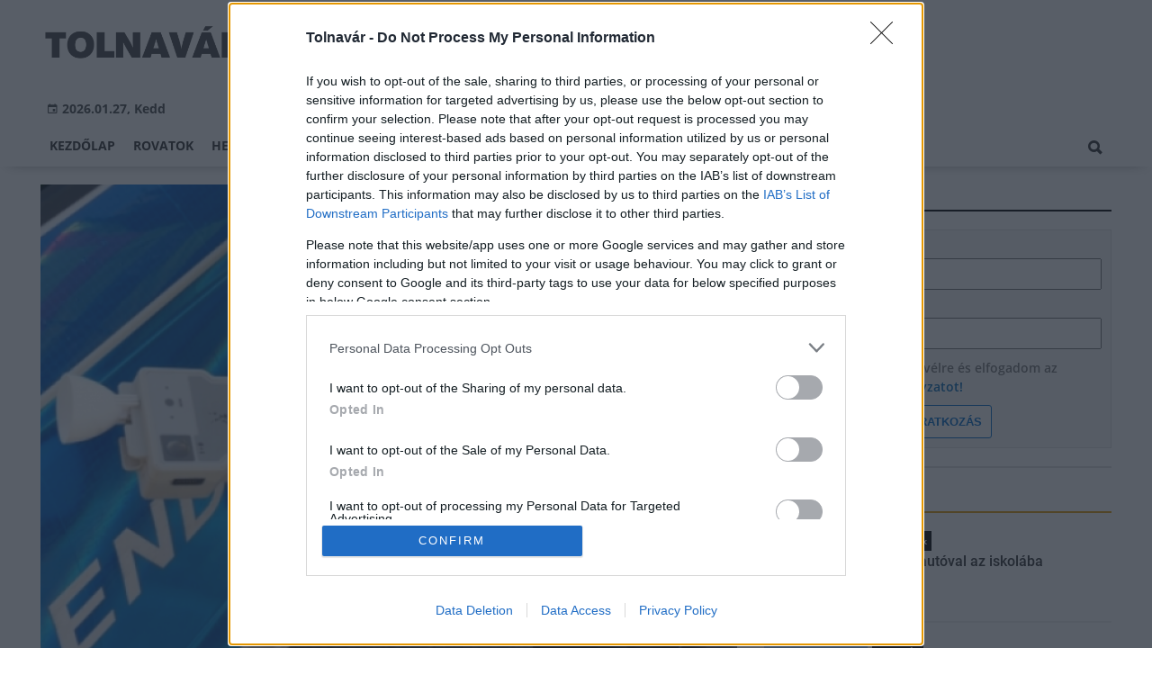

--- FILE ---
content_type: text/html;charset=UTF-8
request_url: https://tolnavar.hu/orszagos-hirek/2023/12/orszagos-ellenorzest-tart-a-rendorseg-a-jovo-heten
body_size: 9270
content:
<!DOCTYPE html><html lang="hu"><head><meta http-equiv="Content-Type" content="text/html; charset=utf-8"><meta name="viewport" content="width=device-width,height=device-height,initial-scale=1"><title>Országos ellenőrzést tart a rendőrség a jövő héten | Tolnavár</title><meta name="description" content="Országos akciót tart a rendőrség jövő héten az alkohol vagy drog hatása alatt, ittas vagy bódult állapotban volán mögé ülő emberek célzott kiszűrésére - közölte az Országos Rendőr-főkapitányság kommunikációs szolgálata pénteken a police.hu oldalon."><meta name="twitter:card" content="summary_large_image"><meta name="twitter:url" content="https://tolnavar.hu/orszagos-hirek/2023/12/orszagos-ellenorzest-tart-a-rendorseg-a-jovo-heten"><meta name="twitter:description" content="Országos akciót tart a rendőrség jövő héten az alkohol vagy drog hatása alatt, ittas vagy bódult állapotban volán mögé ülő emberek célzott kiszűrésére - közölte az Országos Rendőr-főkapitányság kommunikációs szolgálata pénteken a police.hu oldalon."><meta name="twitter:image:src" content="https://static.regon.hu/pe/2023/12/ittas_40-lead.png"><meta name="keywords" content="Országos hírek,közlekedés,rendőrség,ellenőrzés"><meta name="news_keywords" content="Országos hírek,közlekedés,rendőrség,ellenőrzés"><meta name="author" content="BC Zrt."><meta name="robots" content="index, follow"><meta property="og:title" content="Országos ellenőrzést tart a rendőrség a jövő héten"><meta property="og:image" content="https://static.regon.hu/pe/2023/12/ittas_40-lead.png"><meta property="og:type" content="article"><meta property="og:url" content="https://tolnavar.hu/orszagos-hirek/2023/12/orszagos-ellenorzest-tart-a-rendorseg-a-jovo-heten"><meta property="og:locale" content="hu_HU"><meta property="og:description" content="Országos akciót tart a rendőrség jövő héten az alkohol vagy drog hatása alatt, ittas vagy bódult állapotban volán mögé ülő emberek célzott kiszűrésére - közölte az Országos Rendőr-főkapitányság kommunikációs szolgálata pénteken a police.hu oldalon."><link rel="canonical" href="https://pestpilis.hu/orszagos/2023/12/orszagos-ellenorzest-tart-a-rendorseg-a-jovo-heten"><link rel="preload" href="https://static.regon.hu/pe/2023/12/tn4-ittas_40-lead.png" as="image" fetchpriority="high"><link href="https://static.regon.hu/theme/cache/css/3545591a9adc10acc1abdf43cc2b631f.css" rel="stylesheet" type="text/css"><script type="text/javascript">window._e=[];window._r=function(c){window._e.push(c)};window._fbappid='873184306371501';</script><meta name="copyright" content="https://tolnavar.hu/szerzoi-jogok/" />
<meta property="fb:pages" content="448586355344500" />
<link href="[data-uri]" rel="icon" type="image/x-icon" />
<link rel="copyright" title="Szerzői jogok" href="/szerzoi-jogok" />
<link rel="author" title="Impresszum" href="/impresszum" />
<link rel="home" title="" href="/" />
<link rel="alternate" type="application/rss+xml" title="Legfrissebb cikkeink" href="/rss" />
<!-- InMobi Choice. Consent Manager Tag v3.0 (for TCF 2.2) -->
<script type="text/javascript" async=true>
(function() {
  var host = window.location.hostname;
  var element = document.createElement('script');
  var firstScript = document.getElementsByTagName('script')[0];
  var url = 'https://cmp.inmobi.com'
    .concat('/choice/', 'vsM6jrZt1KARv', '/', host, '/choice.js?tag_version=V3');
  var uspTries = 0;
  var uspTriesLimit = 3;
  element.async = true;
  element.type = 'text/javascript';
  element.src = url;

  firstScript.parentNode.insertBefore(element, firstScript);

  function makeStub() {
    var TCF_LOCATOR_NAME = '__tcfapiLocator';
    var queue = [];
    var win = window;
    var cmpFrame;

    function addFrame() {
      var doc = win.document;
      var otherCMP = !!(win.frames[TCF_LOCATOR_NAME]);

      if (!otherCMP) {
        if (doc.body) {
          var iframe = doc.createElement('iframe');

          iframe.style.cssText = 'display:none';
          iframe.name = TCF_LOCATOR_NAME;
          doc.body.appendChild(iframe);
        } else {
          setTimeout(addFrame, 5);
        }
      }
      return !otherCMP;
    }

    function tcfAPIHandler() {
      var gdprApplies;
      var args = arguments;

      if (!args.length) {
        return queue;
      } else if (args[0] === 'setGdprApplies') {
        if (
          args.length > 3 &&
          args[2] === 2 &&
          typeof args[3] === 'boolean'
        ) {
          gdprApplies = args[3];
          if (typeof args[2] === 'function') {
            args[2]('set', true);
          }
        }
      } else if (args[0] === 'ping') {
        var retr = {
          gdprApplies: gdprApplies,
          cmpLoaded: false,
          cmpStatus: 'stub'
        };

        if (typeof args[2] === 'function') {
          args[2](retr);
        }
      } else {
        if(args[0] === 'init' && typeof args[3] === 'object') {
          args[3] = Object.assign(args[3], { tag_version: 'V3' });
        }
        queue.push(args);
      }
    }

    function postMessageEventHandler(event) {
      var msgIsString = typeof event.data === 'string';
      var json = {};

      try {
        if (msgIsString) {
          json = JSON.parse(event.data);
        } else {
          json = event.data;
        }
      } catch (ignore) {}

      var payload = json.__tcfapiCall;

      if (payload) {
        window.__tcfapi(
          payload.command,
          payload.version,
          function(retValue, success) {
            var returnMsg = {
              __tcfapiReturn: {
                returnValue: retValue,
                success: success,
                callId: payload.callId
              }
            };
            if (msgIsString) {
              returnMsg = JSON.stringify(returnMsg);
            }
            if (event && event.source && event.source.postMessage) {
              event.source.postMessage(returnMsg, '*');
            }
          },
          payload.parameter
        );
      }
    }

    while (win) {
      try {
        if (win.frames[TCF_LOCATOR_NAME]) {
          cmpFrame = win;
          break;
        }
      } catch (ignore) {}

      if (win === window.top) {
        break;
      }
      win = win.parent;
    }
    if (!cmpFrame) {
      addFrame();
      win.__tcfapi = tcfAPIHandler;
      win.addEventListener('message', postMessageEventHandler, false);
    }
  };

  makeStub();

  var uspStubFunction = function() {
    var arg = arguments;
    if (typeof window.__uspapi !== uspStubFunction) {
      setTimeout(function() {
        if (typeof window.__uspapi !== 'undefined') {
          window.__uspapi.apply(window.__uspapi, arg);
        }
      }, 500);
    }
  };

  var checkIfUspIsReady = function() {
    uspTries++;
    if (window.__uspapi === uspStubFunction && uspTries < uspTriesLimit) {
      console.warn('USP is not accessible');
    } else {
      clearInterval(uspInterval);
    }
  };

  if (typeof window.__uspapi === 'undefined') {
    window.__uspapi = uspStubFunction;
    var uspInterval = setInterval(checkIfUspIsReady, 6000);
  }
})();
</script>
<!-- End InMobi Choice. Consent Manager Tag v3.0 (for TCF 2.2) --></head><body class="newmenu"><div id="fb-root"></div><div class="mobile-m"><nav class="mobile-nav"><i class="ion-close-round m-close" id="m_close"></i><ul class="mobile-nav-ctrl"><li><a class="m-srch-btn ion-search" href="javascript:;" onclick="search.click(document.getElementById('mobile_search'));"></a><input type="search" id="mobile_search" value=""  data-url="https://tolnavar.hu/kereses" onkeypress="search.keypress(event,this);" placeholder="Keresés..." /></li></ul><ul class="mobile-nav-m-li"><li class=""><a href="https://tolnavar.hu">Kezdőlap</a></li><li class=" hasSub"><a href="">Rovatok</a><div class="tbl"><div class="tbl-cell"><i class="ion-arrow-down-b"></i></div></div><ul class="sub "><li class=""><a href="https://tolnavar.hu/aktualis">Aktuális</a></li><li class=""><a href="https://tolnavar.hu/gazdasag">Gazdaság</a></li><li class=""><a href="https://tolnavar.hu/helyi-hirek">Helyi hírek</a></li><li class=""><a href="https://tolnavar.hu/kepriport">Képriport</a></li><li class=""><a href="https://tolnavar.hu/kirakat">Kirakat</a></li><li class=""><a href="https://tolnavar.hu/kitekinto">Kitekintő</a></li><li class=""><a href="https://tolnavar.hu/kultura">Kultúra</a></li><li class=""><a href="https://tolnavar.hu/orszagos-hirek">Országos hírek</a></li><li class=""><a href="https://tolnavar.hu/palyazatok">Pályázatok</a></li><li class=""><a href="https://tolnavar.hu/pest-megye">Pest megye</a></li><li class=""><a href="https://tolnavar.hu/vasarlas">Vásárlás</a></li></ul></li><li class=""><a href="https://tolnavar.hu/helyi-hirek">Helyi hírek</a></li><li class="active"><a href="https://tolnavar.hu/orszagos-hirek">Országos hírek</a></li><li class=""><a href="https://tolnavar.hu/gazdasag">Gazdaság</a></li></ul></nav></div><div class="row col-10 header-cnt  mq-9-disp-no"><div class="mw1200 col-10 base-cnt"><div class="col-10 header"><div class="col-10 mq-9-col-5 head-info"><div class="logo mq-9-pad-0" style="background-image: url('https://static.regon.hu/theme/default/img/tolnavar-logo.png');cursor:pointer;" onclick="document.location.href='https://tolnavar.hu';" style="cursor:pointer;"></div><div class="header-ad"> 
<div style="float: right; position: relative;" class="addthis_inline_follow_toolbox">
</div>
</div><div class="col-10" style=""><span style="padding: 5px 8px;color: #454748;font-weight:bold;"><i class="ion-android-calendar" style="margin-right: 5px;"></i>2026.01.27, Kedd</span></div></div></div></div></div><div class="col-10 main-menu-wrapper" id="menu-container"><div class="row col-10 main-menu-cnt" id="main-menu"><div class="mw1200 col-10 base-cnt"><div class="col-10 mq-9-col-10 main-menu"><nav><ul class="main mq-9-disp-no"><li class="menu-logo"><div class="logo mq-9-pad-0" style="background-image: url('https://static.regon.hu/theme/default/img/tolnavar-logo.png');cursor:pointer;" onclick="document.location.href='https://tolnavar.hu';"></div></li><li class=""><a href="https://tolnavar.hu">Kezdőlap</a></li><li class=""><a href="">Rovatok</a><ul class="sub"><li class=""><a href="https://tolnavar.hu/aktualis">Aktuális</a></li><li class=""><a href="https://tolnavar.hu/gazdasag">Gazdaság</a></li><li class=""><a href="https://tolnavar.hu/helyi-hirek">Helyi hírek</a></li><li class=""><a href="https://tolnavar.hu/kepriport">Képriport</a></li><li class=""><a href="https://tolnavar.hu/kirakat">Kirakat</a></li><li class=""><a href="https://tolnavar.hu/kitekinto">Kitekintő</a></li><li class=""><a href="https://tolnavar.hu/kultura">Kultúra</a></li><li class=""><a href="https://tolnavar.hu/orszagos-hirek">Országos hírek</a></li><li class=""><a href="https://tolnavar.hu/palyazatok">Pályázatok</a></li><li class=""><a href="https://tolnavar.hu/pest-megye">Pest megye</a></li><li class=""><a href="https://tolnavar.hu/vasarlas">Vásárlás</a></li></ul></li><li class=""><a href="https://tolnavar.hu/helyi-hirek">Helyi hírek</a></li><li class="active"><a href="https://tolnavar.hu/orszagos-hirek">Országos hírek</a></li><li class=""><a href="https://tolnavar.hu/gazdasag">Gazdaság</a></li><li class="srch-top-btn"><a id="srch-btn" class="srch-btn ion-search" href="javascript:;"></a><ul class="srch-sub"><li class="menu-srch"><input type="text" placeholder="Keresés..." name="search_str" data-url="https://tolnavar.hu/kereses" onkeypress="search.keypress(event,this);"></li></ul></li></ul><ul class="main mobile-start mq-9-disp-block"><li class="logo-li"><div class="logo mq-9-pad-0" style="background-image: url('https://static.regon.hu/theme/default/img/tolnavar-logo.png');cursor:pointer;" onclick="document.location.href='https://tolnavar.hu';" style="cursor:pointer;"></div></li><li class="button-li"><i class="ion-navicon-round mobile-show"></i></li></ul></nav></div></div></div></div><div class="body-m-overlay"></div><div class="row body-cnt"><div class="row col-10 parallax" id="content_p_1"><div class="mw1200 col-10 base-cnt mq-9-col-10-no-pad"><div class="col-65 mq-9-col-10" id="content_m_1"><div class="col-10"><div class="col-10 pad-t-20 pad-b-10 mq-9-col-10-no-pad news-content-cnt"><div class="nobanner-cnt"><div class="col-10"><figure class="image" style="text-align:center;" data-hv="headline3"><center><img src="https://static.regon.hu/pe/2023/12/tn4-ittas_40-lead.png" alt="Országos ellenőrzést tart a rendőrség a jövő héten" title="Országos ellenőrzést tart a rendőrség a jövő héten" width="100%" height="500px" style="width:100%;max-width:100%;max-height:600px;" /></center><figcaption><em>Fotó: police.hu</em></figcaption></figure></div><div class="taglist-cnt taglist-head col-10"><div class="ncat-tag-cnt"><a href="https://tolnavar.hu/orszagos-hirek"><i class="ncat-tag">Országos hírek</i></a><a href="https://tolnavar.hu/temak/kozlekedes"><i class="ncat-tag">közlekedés</i></a><a href="https://tolnavar.hu/temak/rendorseg"><i class="ncat-tag">rendőrség</i></a><a href="https://tolnavar.hu/temak/ellenorzes"><i class="ncat-tag">ellenőrzés</i></a></div></div><h1>Országos ellenőrzést tart a rendőrség a jövő héten</h1><div class="created-cnt"><p class="creator">MTI</p><p class="date">2023.12.08. 10:38</p></div></div><div class="col-10 social-box social-head pad-b-5 mq-9-col-10-pad-not-important mq-9-pad-t-15"><div class="col-10 a2a_kit a2a_kit_size_32 a2a_default_style"><div align="left" class="addthis_inline_share_toolbox" style="float:left;"></div><div class="fright" style="margin-top:10px"><div class="fb-like" data-href="https://tolnavar.hu/orszagos-hirek/2023/12/orszagos-ellenorzest-tart-a-rendorseg-a-jovo-heten" data-layout="button_count" data-action="like" data-show-faces="false" data-share="false"></div></div></div></div><div class="news-content mq-9-col-10"><p><b>Országos akciót tart a rendőrség jövő héten az alkohol vagy drog hatása alatt, ittas vagy bódult állapotban volán mögé ülő emberek célzott kiszűrésére - közölte az Országos Rendőr-főkapitányság kommunikációs szolgálata pénteken a police.hu oldalon.

</b></p></div></div></div><div class="news-content mq-9-col-10" style="margin-bottom:20px;"><p>Az akciót az Európai Közlekedésrendészeti Szervek Hálózata Műveleti Csoportjának (ROADPOL) éves ellenőrzési terve alapján tartják december 11. és 17. között.</p>
<div class="taglist-cnt col-10 ad"><div class="col-10 news-cat" style="border-color:#d0d0d0"></div><div class="ncat-tag-cnt"><ahref="https://tolnavar.hu/orszagos-hirek"><i class="ncat-tag">Országos hírek</i></a><ahref="https://tolnavar.hu/temak/kozlekedes"><i class="ncat-tag">közlekedés</i></a><ahref="https://tolnavar.hu/temak/rendorseg"><i class="ncat-tag">rendőrség</i></a><ahref="https://tolnavar.hu/temak/ellenorzes"><i class="ncat-tag">ellenőrzés</i></a></div></div></div><script type="application/ld+json">{"@context":"http://schema.org","@type":"NewsArticle","mainEntityOfPage":{"@type":"WebPage","@id":"https://tolnavar.hu/orszagos-hirek/2023/12/orszagos-ellenorzest-tart-a-rendorseg-a-jovo-heten"},"headline":"Országos ellenőrzést tart a rendőrség a jövő héten","image":{"@type":"ImageObject","url":"https://static.regon.hu/pe/2023/12/tn2-ittas_40-lead10.png","width":"590","height":"500"},"datePublished":"2023-12-08T10:38:00+01:00","dateModified":"2023-12-08T10:38:24+01:00","author":{"@type":"Person","name":"Füzi Nikolett"},"publisher":{"@type":"Organization","name":"BC Zrt.","logo":{"@type":"ImageObject","url":"https://static.regon.hu/theme/default/img/tolnavar-logo.png"}},"description":"Országos akciót tart a rendőrség jövő héten az alkohol vagy drog hatása alatt, ittas vagy bódult állapotban volán mögé ülő emberek célzott kiszűrésére - közölte az Országos Rendőr-főkapitányság kommunikációs szolgálata pénteken a police.hu oldalon.

"}</script><script>_r(function(){window.FBAsync();});</script><div class="category-section bless row"><div class="col-10" style="text-align:center;"><div class="sharethis-inline-share-buttons" style="height: 32px"></div></div></div><div data-dp="4" class="category-section lightgreen row"><div class="col-10 news-cat lightgreen center mq-6-pad-r-10"><h3 class="section-title">Ajánljuk még</h3></div><a href="https://tolnavar.hu/orszagos-hirek/2026/01/influenza-tobb-mint-45-ezren-fordultak-tunetekkel-orvoshoz-a-mult-heten"><div class="col-33 pad-r-10 mq-6-col-10-wide mq-6-mar-b-20"><div class="news-big cn4"><div class="news-img lazy news-img-wide-c3" data-original="https://static.regon.hu/pe/2026/01/tn2-ill-3181155_128087.jpg"><div class="news-tag" >Országos hírek</div> </div><h2 class="mq-6-pad-l-r-5">Influenza: több mint 45 ezren fordultak tünetekkel orvoshoz a múlt héten</h2></div></div></a><a href="https://tolnavar.hu/orszagos-hirek/2026/01/kartevokent-irtottak-most-mar-programmal-ovjak-az-urgeket"><div class="col-33 pad-r-10 mq-6-col-10-wide mq-6-mar-b-20"><div class="news-big cn4"><div class="news-img lazy news-img-wide-c3" data-original="https://static.regon.hu/pe/2026/01/tn2-bob-walker-c5nu8ga4yzy-unsplash6.jpg"><div class="news-tag" >Országos hírek</div> </div><h2 class="mq-6-pad-l-r-5">Kártevőként irtották, most már programmal óvják az ürgéket</h2></div></div></a><a href="https://tolnavar.hu/orszagos-hirek/2026/01/sokan-felejtenek-el-idoben-nyilatkozni-az-adokedvezmenyekrol"><div class="col-33 pad-r-10 mq-6-col-10-wide mq-6-mar-b-20"><div class="news-big cn4"><div class="news-img lazy news-img-wide-c3" data-original="https://static.regon.hu/pe/2026/01/tn2-audit-7476720_1280.png"><div class="news-tag" >Országos hírek</div> </div><h2 class="mq-6-pad-l-r-5">Sokan felejtenek el időben nyilatkozni az adókedvezményekről</h2></div></div></a></div><div data-dp="1" class="category-section default row linked-title"><div class="col-10 news-cat default center mq-6-pad-r-10"><a href="https://magyarepitok.hu"><h3 class="section-title">Magyar Építők</h3></a></div><div class="col-10"><a href="https://magyarepitok.hu/ingatlan/2026/01/megmerkoznek-egymassal-magyarorszag-legmenobb-lakoparkjai"><div class="col-5 pad-r-10 mq-6-col-10-wide"><div class="news-big"><div class="news-img lazy" data-original="https://static.regon.hu/ma/2026/01/tn2-lejardin2.jpg"><div class="news-tag">Ingatlan</div></div><div class="mq-6-pad-l-r-5"><div class="ncat-tag-cnt"><i class="ncat-tag" style="">lakópark</i><i class="ncat-tag" style="">társasházak</i><i class="ncat-tag" style="">Év Lakóparkja</i></div><h2>Megmérkőznek egymással Magyarország legmenőbb lakóparkjai</h2><p>Többek közt az építészeti és műszaki minőség, a fenntarthatóság és a piaci realitások szempontjai alapján döntenek a győztes projektről.</p></div></div></div></a><div class="col-5 mq-6-col-10"><div class="news-list pad-l-10 mq-6-pad-0 mq-6-pad-t-20"><ul><li><a href="https://magyarepitok.hu/mi-epul/2026/01/uj-epuletet-epithet-a-muszaki-osztaly-dolgozoinak-a-debreceni-egyetem"><div class="news-img lazy" data-original="https://static.regon.hu/ma/2026/01/tn-muszakibazislatv.jpg"></div><h2>Új épületet építhet a Műszaki Osztály dolgozóinak a Debreceni Egyetem</h2></a></li><li><a href="https://magyarepitok.hu/honap-mernoke/2026/01/ez-az-amiert-erdemes-csinalni-az-m4-es-legujabb-szakaszarol-faggattuk-a-honap-mernoket"><div class="news-img lazy" data-original="https://static.regon.hu/ma/2026/01/tn-web_260113_em_2781-edit.jpg"></div><h2>„Ez az, amiért érdemes csinálni!” – az M4-es legújabb szakaszáról faggattuk a Hónap Mérnökét</h2></a></li><li><a href="https://magyarepitok.hu/iparagi-hirek/2026/01/ket-rutinos-ceg-igy-mutat-kiutat-az-epitoipari-valsagbol"><div class="news-img lazy" data-original="https://static.regon.hu/ma/2026/01/tn-wbergdgyb.jpg"></div><h2>Két rutinos cég így mutat kiutat az építőipari válságból</h2></a></li><li><a href="https://magyarepitok.hu/ingatlan/2026/01/ujabb-romaniai-beruhazassal-erosit-a-cordia-epul-a-centropolitan"><div class="news-img lazy" data-original="https://static.regon.hu/ma/2026/01/tn-vitan_level_sequence._70000.png"></div><h2>Újabb romániai beruházással erősít a Cordia - Épül a Centropolitan</h2></a></li></ul></div></div></div></div></div><div class="col-35 mq-9-col-10 fright sidebar" data-sticky-parent="#content_m_1"><style type="text/css">.newsletter-form {width:100%;display: table;margin: 0 auto;padding: 10px;border: 1px solid #DDD;background-color: #F8F8F8;}.newsletter-form .form-item {float: left;width: 100%;padding-bottom: 10px;}.newsletter-form .fi-title {float: left;width: 100%;font-weight: 600;}.newsletter-form input[type="email"],.newsletter-form input[type="text"] {height: 35px;padding: 0px 10px;float: left;width: 100%;}.newsletter-form .fi-radio {float: left;width: 100%;padding-top: 5px;}.newsletter-form .fi-radio-title {float: left;width: calc(100% - 20px);padding-left: 10px;line-height: 20px;}.newsletter-form input[type="radio"] {height: 20px;width: 20px;margin: 0px;float: left;}.newsletter-form button {-webkit-appearance: none;-moz-appearance: none;appearance: none;width: auto;margin: 0 auto;display: table;padding: 10px;border: 1px solid #006bc9;border-radius: 3px;margin-top:15px;cursor: pointer;color: #006bc9;text-transform: uppercase;font-weight: 600;background-color: #FFF;transition: border 0.15s ease-in-out,color 0.15s ease-in-out,background-color 0.15s ease-in-out;}.newsletter-form button:hover {border: 1px solid #FFF;color: #FFF;background-color: #006bc9;}.newsletter-form button:active {}.newsletter-form input[type="checkbox"] {height: 20px;width: 20px;float: left;margin: 0px;}.newsletter-form input[type="checkbox"] ~ .fi-title {width: calc(100% - 20px);padding-left: 10px;pos}.newsletter-form .fi-title a {color:#0067B5;}.newsletter-form .fi-title a:hover{text-decoration:underline;}div.form-item.lastname{display: none;}</style><div class="category-section default row"><div class="col-10 news-cat default center mq-6-pad-r-10"><h3 class="section-title">Hírlevél</h3></div><div class="sidebar-ad nwl_sub"><form type="post" action="https://tolnavar.hu/hirlevel" onsubmit="return false;" class="newsletter-form" id="nwl_form_side" name="nwl_form_side" onsubmit="return false;"><div class="form-item"><span class="fi-title">Név</span><input type="text" name="name" placeholder="Az Ön neve" required></div><div class="form-item col-5 lastname"><span class="fi-title">Utónév</span><input type="text" name="lastname" placeholder="Az Ön neve"></div><div class="form-item"><span class="fi-title">E-mail cím</span><input type="email" name="email" placeholder="minta@email.hu" required name=""></div><div class="form-item"><input type="checkbox" name="accept" value="1" required><span class="fi-title">Feliratkozom a hírlevélre és elfogadom az <a target="_blank" href="https://tolnavar.hu/adatvedelem">adatvédelmi szabályzatot!</a></span></div><center><button type="submit" id="nwl_form_side_btn">Feliratkozás</button></center></form></div></div><script>window._r(function(){$('#nwl_form_side').submit(function(){$('#nwl_form_side_btn').hide();$.ajax({'url':$('#nwl_form_side').attr('action'), 'data':$(this).serialize(), 'success':function(e){$('#nwl_form_side_btn').show();if (!e || !e.status) {if (e.message) {alert(e.message);}else {alert('Sajnos nem sikerült feliratkozni a hírlevélre.');}}else {if (e.status) { alert('Sikeresen feliratkozott a hírlevélre!'); $('#nwl_form_side').reset();}}}});});});</script><div class="category-section yellow row"><div class="col-10 news-cat yellow center mq-6-pad-r-10"><h3 class="section-title">Legnézettebb</h3></div><div class="news-list"><ul class="news-snippets"><li><a href="https://tolnavar.hu/helyi-hirek/2017/02/rendorautoval-az-iskolaba"><div class="news-img lazy" data-original="https://static.regon.hu/to/2017/02/tn-kenon_022_3.jpg"></div><div class="ncat-tag-cnt"><i class="ncat-tag " style="">Helyi hírek</i></div><h2>Rendőrautóval az iskolába</h2></a></li><li><a href="https://tolnavar.hu/gazdasag/2019/07/nak-vegehez-kozeledik-az-oszi-arpa-betakaritasa-a-termes-tobb-lesz-a-tavalyinal"><div class="news-img lazy" data-original="https://static.regon.hu/to/2019/07/tn-combine-harvester-1907864_1280.jpg"></div><div class="ncat-tag-cnt"><i class="ncat-tag " style="">Gazdaság</i></div><h2>NAK: végéhez közeledik az őszi árpa betakarítása, a termés több lesz a tavalyinál</h2></a></li><li><a href="https://tolnavar.hu/helyi-hirek/2026/01/ket-medence-536-negyzetmeter-vizfelulet-tanuszodaval-gyarapodhat-a-balaton-fovarosa"><div class="news-img lazy" data-original="https://static.regon.hu/ma/2026/01/tn-web_220601_em_7077.jpg"></div><div class="ncat-tag-cnt"><i class="ncat-tag " style="">Helyi hírek</i></div><h2>Két medence, 536 négyzetméter vízfelület – Tanuszodával gyarapodhat a Balaton fővárosa</h2></a></li><li><a href="https://tolnavar.hu/helyi-hirek/2023/07/tolnavolt-az-elso-az-idei-dinnyeszezonban-mar-junius-kozepen-szedtek-a-termest"><div class="news-img lazy" data-original="https://static.regon.hu/to/2023/07/tn-dinnye-melon-gb5a9d192c_1920.jpg"></div><div class="ncat-tag-cnt"><i class="ncat-tag " style="">Helyi hírek</i></div><h2>Tolna volt az első az idei dinnyeszezonban, már június közepén szedték a termést</h2></a></li><li class="last-item"><a href="https://tolnavar.hu/orszagos-hirek/2022/06/robbanasveszely-miatt-kavefozot-hivott-vissza-azikea"><div class="news-img lazy" data-original="https://static.regon.hu/pe/2022/06/tn-ikea_kavefozo.jpg"></div><div class="ncat-tag-cnt"><i class="ncat-tag " style="">Országos hírek</i></div><h2>Robbanásveszély miatt kávéfőzőt hívott vissza az IKEA</h2></a></li></ul></div></div><div class="category-section bless ad row"><div class="col-10 news-cat ad center mq-6-pad-r-10"><h3 class="section-title">Hirdetés</h3></div><div class="col-10" style="text-align:center;"><div class="row col-10" style="text-align:center;">
<ins data-revive-zoneid="65" data-revive-id="7ecd96835dc04f5846e668665828fd7b"></ins>
<script async src="//adserver.regon.hu/www/delivery/asyncjs.php"></script>
</div></div></div><div class="category-section bless ad row"><div class="col-10 news-cat ad center mq-6-pad-r-10"><h3 class="section-title">Hirdetés</h3></div><div class="col-10" style="text-align:center;"><div class="row col-10" style="text-align:center;">
<ins data-revive-zoneid="66" data-revive-id="7ecd96835dc04f5846e668665828fd7b"></ins>
<script async src="//adserver.regon.hu/www/delivery/asyncjs.php"></script>
</div></div></div><div class="category-section bless ad row"><div class="col-10 news-cat ad center mq-6-pad-r-10"><h3 class="section-title">Hirdetés</h3></div><div class="col-10" style="text-align:center;"><div class="row col-10" style="text-align:center;">
<ins data-revive-zoneid="67" data-revive-id="7ecd96835dc04f5846e668665828fd7b"></ins>
<script async src="//adserver.regon.hu/www/delivery/asyncjs.php"></script>
</div></div></div><br/><br/></div></div></div><div class="row col-10"><div class="footer-cnt"><div class="mw1200 col-10 base-cnt"><div class="footer"><div class="col-33 pad-r-10 mq-9-col-5-not-important mq-6-col-10"><div class="news-list"><h4>Legolvasottabb</h4><ul><li><a href="https://tolnavar.hu/helyi-hirek/2017/02/rendorautoval-az-iskolaba"><div class="news-img lazy" src="https://static.regon.hu/theme/default/img/1x1.gif" data-original="https://static.regon.hu/to/2017/02/tn1-kenon_022_3.jpg"></div><h2>Rendőrautóval az iskolába</h2><div class="news-info-inline"></div></a></li><li><a href="https://tolnavar.hu/gazdasag/2019/07/nak-vegehez-kozeledik-az-oszi-arpa-betakaritasa-a-termes-tobb-lesz-a-tavalyinal"><div class="news-img lazy" src="https://static.regon.hu/theme/default/img/1x1.gif" data-original="https://static.regon.hu/to/2019/07/tn1-combine-harvester-1907864_1280.jpg"></div><h2>NAK: végéhez közeledik az őszi árpa betakarítása, a termés több lesz a tavalyinál</h2><div class="news-info-inline"></div></a></li><li><a href="https://tolnavar.hu/gazdasag/2019/01/korszerusiti-halgazdasagat-a-varsadi-czikkhalas-kft"><div class="news-img lazy" src="https://static.regon.hu/theme/default/img/1x1.gif" data-original="https://static.regon.hu/to/2019/01/tn1-18424003_1365367430224871_5059582422424457751_n.jpg"></div><h2>Korszerűsíti halgazdaságát a varsádi Czikkhalas Kft.</h2><div class="news-info-inline"></div></a></li></ul></div></div><div class="col-33 pad-r-10 pad-l-10 mq-9-col-5-not-important mq-9-pad-0 mq-6-col-10"><div class="news-list"><h4>Kiemelt</h4><ul><li><a href="https://tolnavar.hu/orszagos-hirek/2026/01/kartevokent-irtottak-most-mar-programmal-ovjak-az-urgeket"><div class="news-img lazy" src="https://static.regon.hu/theme/default/img/1x1.gif" data-original="https://static.regon.hu/pe/2026/01/tn1-bob-walker-c5nu8ga4yzy-unsplash.jpg"></div><h2>Kártevőként irtották, most már programmal óvják az ürgéket</h2><div class="news-info-inline"></div></a></li><li><a href="https://tolnavar.hu/aktualis/2026/01/a-furge-gyik-az-ev-hulloje-2026-ban"><div class="news-img lazy" src="https://static.regon.hu/theme/default/img/1x1.gif" data-original="https://static.regon.hu/bv/2026/01/tn1-furge_gyik_lacerta_agilis_male.jpg"></div><h2>A fürge gyík az év hüllője 2026-ban</h2><div class="news-info-inline"></div></a></li><li><a href="https://tolnavar.hu/orszagos-hirek/2026/01/az-enekes-rigo-az-ev-madara-2026-ban"><div class="news-img lazy" src="https://static.regon.hu/theme/default/img/1x1.gif" data-original="https://static.regon.hu/pe/2026/01/tn1-olga-deeva-q-mdueay3km-unsplash.jpg"></div><h2>Az énekes rigó az év madara 2026-ban</h2><div class="news-info-inline"></div></a></li></ul></div></div><div class="col-33 pad-l-10 mq-9-col-10"><div class="news-list"><h4>Témáinkból</h4><ul class="popular-cat"><li><a href="https://tolnavar.hu/temak/swietelsky-magyarorszag-kft" >Swietelsky Magyarország Kft.</a></li><li><a href="https://tolnavar.hu/temak/ke-viz-21-zrt" >Ke-Víz 21 Zrt.</a></li><li><a href="https://tolnavar.hu/temak/kornyezeti-es-energiahatekonysagi-operativ-program-kehop" >Környezeti és Energiahatékonysági Operatív Program (KEHOP)</a></li><li><a href="https://tolnavar.hu/temak/liszt-ferenc-repuloter" >Liszt Ferenc repülőtér</a></li><li><a href="https://tolnavar.hu/temak/strabag" >Strabag</a></li><li><a href="https://tolnavar.hu/temak/zaev-epitoipari-zrt" >ZÁÉV Építőipari Zrt.</a></li><li><a href="https://tolnavar.hu/temak/hodut-kft" >Hódút Kft.</a></li><li><a href="https://tolnavar.hu/temak/he-do-kft" >HE-DO Kft.</a></li><li><a href="https://tolnavar.hu/temak/szennyviz" >szennyvíz</a></li><li><a href="https://tolnavar.hu/temak/colas" >Colas</a></li><li><a href="https://tolnavar.hu/temak/korhazfejlesztes" >kórházfejlesztés</a></li><li><a href="https://tolnavar.hu/temak/euroaszfalt-kft" >EuroAszfalt Kft.</a></li><li><a href="https://tolnavar.hu/temak/west-hungaria-bau-kft" >West Hungária Bau Kft.</a></li><li><a href="https://tolnavar.hu/temak/kesz-zrt" >KÉSZ Zrt.</a></li><li><a href="https://tolnavar.hu/temak/hid-zrt" >A-Híd Zrt.</a></li></ul></div></div></div></div></div></div><script type="text/javascript" src="https://server.regon.hu/tracker/?eyJ0IjoianMiLCJpIjoiNzYyOCIsInMiOiI5In0="></script><div class="row col-10"  id="footer-start"><div class="footer-bottom"><div class="mw1200 col-10 base-cnt"><ul class="col-10"><li><a href="https://tolnavar.hu/impresszum">Impresszum</a></li><li><a href="https://tolnavar.hu/szerzoi-jogok">Szerzői jogok</a></li><li><a href="https://tolnavar.hu/adatvedelem">Adatvédelem</a></li><li><a href="https://tolnavar.hu/felhasznalasi-feltetelek">Felhasználási feltételek</a></li><li><a href="https://tolnavar.hu/mediaajanlat">Médiaajánlat</a></li><li><a href="https://bccomm.hu/">BC COMM</a></li><li><a href="#footer-start" onclick="window.__tcfapi('displayConsentUi', 2, function() {} );">Süti beállítások</a></li></ul><p class="col-10" style="text-align:center;">tolnavar.hu - Minden jog fenntartva! - 2026.01.27</p></div></div></div><script defer src="https://static.regon.hu/js/to/lazyscroll.js"></script>
<script defer src="https://static.regon.hu/js/lcp.js"></script>
<script src="https://static.regon.hu/js/instant.js" type="module"></script>
<!-- Google tag (gtag.js) -->
<script async src="https://www.googletagmanager.com/gtag/js?id=G-8H9RE320DC"></script>
<script>
  window.dataLayer = window.dataLayer || [];
  function gtag(){dataLayer.push(arguments);}
  gtag('js', new Date());

  gtag('config', 'G-8H9RE320DC');
</script></div><script type="application/ld+json">{"@context": "https://schema.org","@type": "BreadcrumbList","itemListElement": [{"@type": "ListItem","position": 1,"name": "Tolnavár","item": "https://tolnavar.hu"},{"@type": "ListItem","position": 2,"name": "Országos hírek","item": "https://tolnavar.hu/orszagos-hirek"},{"@type": "ListItem","position": 3,"name": "Országos ellenőrzést tart a rendőrség a jövő héten","item": "https://tolnavar.hu/orszagos-hirek/2023/12/orszagos-ellenorzest-tart-a-rendorseg-a-jovo-heten"}]}</script><script src="https://static.regon.hu/theme/cache/js/13fd94cebc28f40f67b6227b989b3793.js"></script><script defer src="https://static.cloudflareinsights.com/beacon.min.js/vcd15cbe7772f49c399c6a5babf22c1241717689176015" integrity="sha512-ZpsOmlRQV6y907TI0dKBHq9Md29nnaEIPlkf84rnaERnq6zvWvPUqr2ft8M1aS28oN72PdrCzSjY4U6VaAw1EQ==" data-cf-beacon='{"version":"2024.11.0","token":"779fa23034604c4db3512a870f919535","r":1,"server_timing":{"name":{"cfCacheStatus":true,"cfEdge":true,"cfExtPri":true,"cfL4":true,"cfOrigin":true,"cfSpeedBrain":true},"location_startswith":null}}' crossorigin="anonymous"></script>
</body></html>